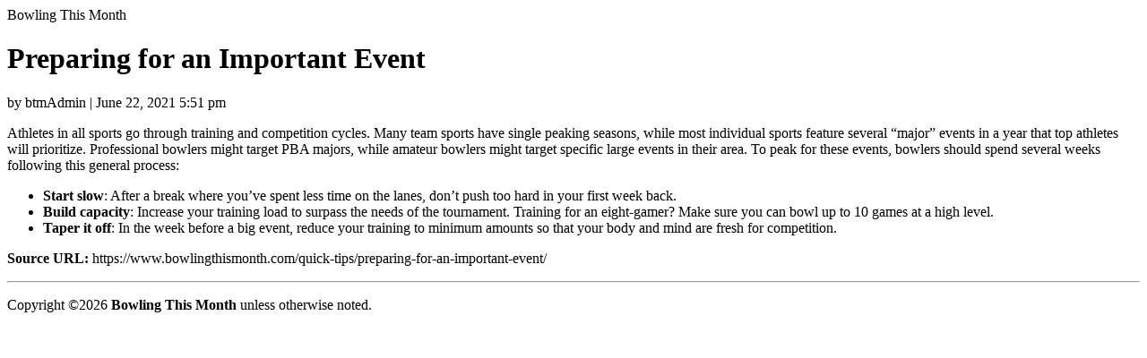

--- FILE ---
content_type: text/html; charset=UTF-8
request_url: https://www.bowlingthismonth.com/quick-tips/preparing-for-an-important-event/print/
body_size: 1133
content:
<!DOCTYPE html>
<html>
	<head><!--[if IE]><![endif]--><link rel="dns-prefetch" href="//connect.facebook.net" /><link rel="dns-prefetch" href="//ssl.google-analytics.com/" />
		<title><title>Preparing for an Important Event | Bowling This Month</title>
Bowling This Month</title>
		<link rel="canonical" href="https://www.bowlingthismonth.com/quick-tips/preparing-for-an-important-event/" />
		<meta name="robots" content="noindex" />
	</head>
	<body class="single single-quick-tip postid-77395 custom-background wpf-plugin-default content-sidebar">

					<div class="post-77395 quick-tip type-quick-tip status-publish category-practice issue-june-2021 entry">
					<h1>Preparing for an Important Event</h1>
					<p>by btmAdmin | June 22, 2021 5:51 pm</p>

					<p>Athletes in all sports go through training and competition cycles. Many team sports have single peaking seasons, while most individual sports feature several &#8220;major&#8221; events in a year that top athletes will prioritize. Professional bowlers might target PBA majors, while amateur bowlers might target specific large events in their area. To peak for these events, bowlers should spend several weeks following this general process:</p>
<ul>
<li><strong>Start slow</strong>: After a break where you’ve spent less time on the lanes, don’t push too hard in your first week back.</li>
<li><strong>Build capacity</strong>: Increase your training load to surpass the needs of the tournament. Training for an eight-gamer? Make sure you can bowl up to 10 games at a high level.</li>
<li><strong>Taper it off</strong>: In the week before a big event, reduce your training to minimum amounts so that your body and mind are fresh for competition.</li>
</ul>

					
					<p class="wpf-source"><strong>Source URL:</strong> https://www.bowlingthismonth.com/quick-tips/preparing-for-an-important-event/</p>

					<hr class="wpf-divider" />
				</div>
				
		<p class="copyright">Copyright &copy;2026 <strong>Bowling This Month</strong> unless otherwise noted.</p>

	<script>(function(){function c(){var b=a.contentDocument||a.contentWindow.document;if(b){var d=b.createElement('script');d.innerHTML="window.__CF$cv$params={r:'9c3deae34bbc612b',t:'MTc2OTQwODU2Mw=='};var a=document.createElement('script');a.src='/cdn-cgi/challenge-platform/scripts/jsd/main.js';document.getElementsByTagName('head')[0].appendChild(a);";b.getElementsByTagName('head')[0].appendChild(d)}}if(document.body){var a=document.createElement('iframe');a.height=1;a.width=1;a.style.position='absolute';a.style.top=0;a.style.left=0;a.style.border='none';a.style.visibility='hidden';document.body.appendChild(a);if('loading'!==document.readyState)c();else if(window.addEventListener)document.addEventListener('DOMContentLoaded',c);else{var e=document.onreadystatechange||function(){};document.onreadystatechange=function(b){e(b);'loading'!==document.readyState&&(document.onreadystatechange=e,c())}}}})();</script></body>
</html>
<!-- This website is like a Rocket, isn't it? Performance optimized by WP Rocket. Learn more: https://wp-rocket.me -->